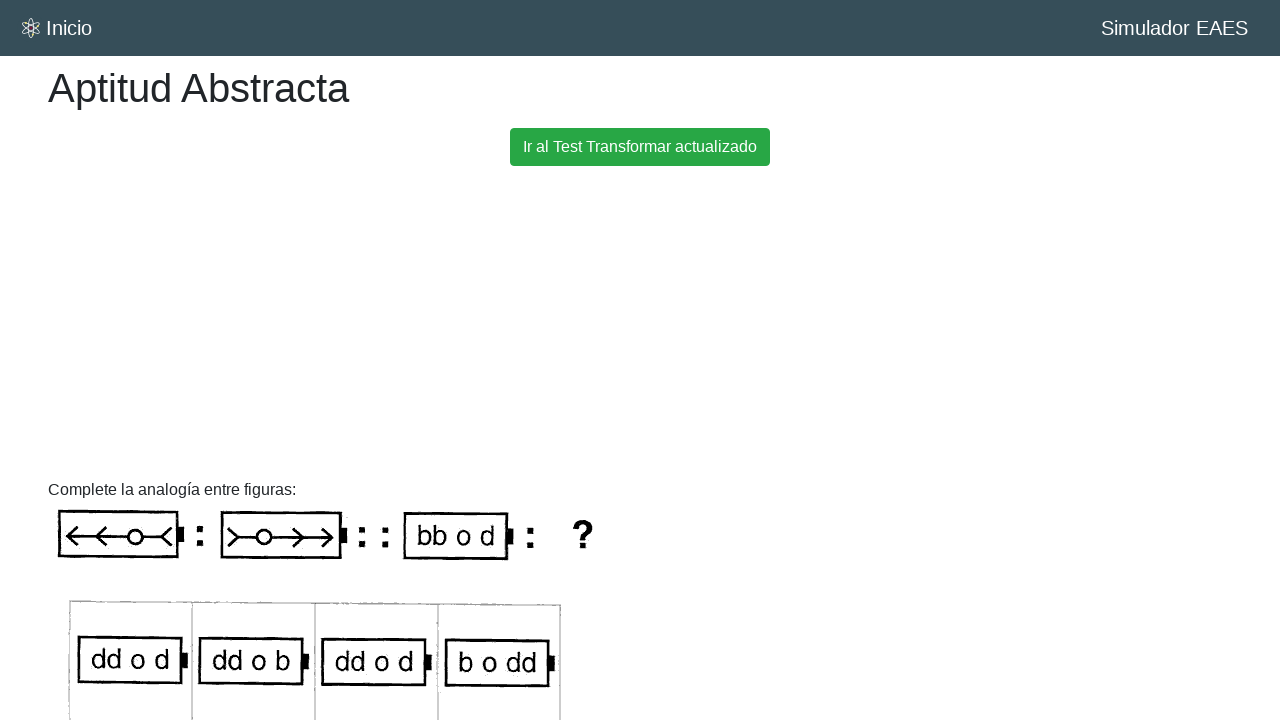

--- FILE ---
content_type: text/html; charset=utf-8
request_url: https://legacy.anthiago.com/simulador/aptitud-abstracta/pregunta0069/
body_size: 9101
content:
<!DOCTYPE html>
<html lang="es">
<head>
	<title>Complete la analogía entre figuras:</title>
	<meta property="locale" content="es_EC">
    <meta property="type" content="website">
    <meta property="title" content="Complete la analogía entre figuras:">
    <meta name="keywords" content="Transformar, EAES, Aptitud Abstracta, preguntas, gratis, ecuador, examen">
    <meta property="description" content="Complete la analogía entre figuras:">
    <link rel="canonical" href="https://anthiago.com/simulador/aptitud-abstracta/pregunta0069/" >
    <meta name="description" content="Complete la analogía entre figuras:">
    <meta property="og:title" content="Complete la analogía entre figuras:">
    <meta property="og:type" content="website">
    <meta property="og:image" content="https://anthiago.com/static/simulador2.png">
    <meta property="og:description" content="Complete la analogía entre figuras:">
    <meta property="og:url" content="https://anthiago.com/simulador/aptitud-abstracta/pregunta0069/">
    <link rel="amphtml" href="https://anthiago.com/simulador/aptitud-abstracta/pregunta0069/amp/">
	 <meta name="viewport" content="width=device-width, initial-scale=1.0">
	 <!-- <link rel="stylesheet" href="https://maxcdn.bootstrapcdn.com/bootstrap/4.0.0/css/bootstrap.min.css" integrity="sha384-Gn5384xqQ1aoWXA+058RXPxPg6fy4IWvTNh0E263XmFcJlSAwiGgFAW/dAiS6JXm" crossorigin="anonymous">
	 <script src="https://anthiago.com/static/js/bootstrap.min.js"></script>
	  <script src="https://anthiago.com/static/js/popper.min.js"></script>
  <script src="https://anthiago.com/static/js/jquery.min.js"></script>
  -->
<!--<script>
const isMobileDevice = window.navigator.userAgent.toLowerCase().includes("mobi");
function handleEventsAd(event) {
 	window.removeEventListener('touchstart',handleEventsAd)
 	window.removeEventListener('mousedown',handleEventsAd)
 	window.removeEventListener('keydown', handleEventsAd);
 	window.removeEventListener("scroll",handleEventsAd);
 	const script_adsense=document.createElement("script")
 	script_adsense.async=true
 	script_adsense.src="https://pagead2.googlesyndication.com/pagead/js/adsbygoogle.js?client=ca-pub-3156576214668955"
 	script_adsense.setAttribute("crossorigin","anonymous")
 	document.getElementsByTagName('head')[0].appendChild(script_adsense);
 	handleEventsAd=function(event){console.log("listo")}
 } 
const secondslater= function(){
    handleEventsAd("xd")
}
 
if (!isMobileDevice){handleEventsAd("e")}else{
setTimeout(secondslater,5000)
window.addEventListener('touchstart', handleEventsAd);
window.addEventListener('mousedown', handleEventsAd);
window.addEventListener('keydown', handleEventsAd);
window.addEventListener("scroll",handleEventsAd);

}
</script>
-->


<!-- Global site tag (gtag.js) - Google Analytics -->
<script async src="https://www.googletagmanager.com/gtag/js?id=G-YKKD1L1SX6"></script>
<script>
  window.dataLayer = window.dataLayer || [];
  function gtag(){dataLayer.push(arguments);}
  gtag('js', new Date());

  gtag('config', 'G-YKKD1L1SX6');
  gtag('config', 'UA-182991874-1');
</script>

<style type="text/css">
:root{--blue:#007bff;--indigo:#6610f2;--purple:#6f42c1;--pink:#e83e8c;--red:#dc3545;--orange:#fd7e14;--yellow:#ffc107;--green:#28a745;--teal:#20c997;--cyan:#17a2b8;--white:#fff;--gray:#6c757d;--gray-dark:#343a40;--primary:#007bff;--secondary:#6c757d;--success:#28a745;--info:#17a2b8;--warning:#ffc107;--danger:#dc3545;--light:#f8f9fa;--dark:#343a40;--breakpoint-xs:0;--breakpoint-sm:576px;--breakpoint-md:768px;--breakpoint-lg:992px;--breakpoint-xl:1200px;--font-family-sans-serif:-apple-system,BlinkMacSystemFont,"Segoe UI",Roboto,"Helvetica Neue",Arial,sans-serif,"Apple Color Emoji","Segoe UI Emoji","Segoe UI Symbol";--font-family-monospace:SFMono-Regular,Menlo,Monaco,Consolas,"Liberation Mono","Courier New",monospace}*,::after,::before{box-sizing:border-box}html{font-family:sans-serif;line-height:1.15;-webkit-text-size-adjust:100%;-ms-text-size-adjust:100%;-ms-overflow-style:scrollbar;-webkit-tap-highlight-color:transparent}footer,nav{display:block}body{margin:0;-webkit-animation:none;-moz-animation:none;-ms-animation:none;animation:none;font-family:-apple-system,BlinkMacSystemFont,"Segoe UI",Roboto,"Helvetica Neue",Arial,sans-serif,"Apple Color Emoji","Segoe UI Emoji","Segoe UI Symbol";font-size:1rem;font-weight:400;line-height:1.5;color:#212529;text-align:left;background-color:#fff}[tabindex="-1"]:focus{outline:0}h1,h2,h3,h4,h5,h6{margin-top:0;margin-bottom:.5rem}p{margin-top:0;margin-bottom:1rem}dt{font-weight:700}b{font-weight:bolder}a{color:#007bff;text-decoration:none;background-color:transparent;-webkit-text-decoration-skip:objects}a:hover{color:#0056b3;text-decoration:underline}a:not([href]):not([tabindex]){color:inherit;text-decoration:none}a:not([href]):not([tabindex]):focus,a:not([href]):not([tabindex]):hover{color:inherit;text-decoration:none}a:not([href]):not([tabindex]):focus{outline:0}img{vertical-align:middle;border-style:none}svg:not(:root){overflow:hidden}table{border-collapse:collapse}label{display:inline-block;margin-bottom:.5rem}button{border-radius:0}button:focus{outline:1px dotted;outline:5px auto -webkit-focus-ring-color}button{margin:0;font-family:inherit;font-size:inherit;line-height:inherit}button{overflow:visible}button{text-transform:none}[type=reset],[type=submit],button,html [type=button]{-webkit-appearance:button}[type=button]::-moz-focus-inner,[type=reset]::-moz-focus-inner,[type=submit]::-moz-focus-inner,button::-moz-focus-inner{padding:0;border-style:none}[type=number]::-webkit-inner-spin-button,[type=number]::-webkit-outer-spin-button{height:auto}[type=search]{outline-offset:-2px;-webkit-appearance:none}[type=search]::-webkit-search-cancel-button,[type=search]::-webkit-search-decoration{-webkit-appearance:none}::-webkit-file-upload-button{font:inherit;-webkit-appearance:button}output{display:inline-block}[hidden]{display:none}.h1,.h2,.h3,.h4,.h5,.h6,h1,h2,h3,h4,h5,h6{margin-bottom:.5rem;font-family:inherit;font-weight:500;line-height:1.2;color:inherit}.h1,h1{font-size:2.5rem}.h2,h2{font-size:2rem}.h3,h3{font-size:1.75rem}.h4,h4{font-size:1.5rem}.h5,h5{font-size:1.25rem}.h6,h6{font-size:1rem}.display-1{font-size:6rem;font-weight:300;line-height:1.2}.display-2{font-size:5.5rem;font-weight:300;line-height:1.2}.display-3{font-size:4.5rem;font-weight:300;line-height:1.2}.display-4{font-size:3.5rem;font-weight:300;line-height:1.2}.list-inline{padding-left:0;list-style:none}.list-inline-item{display:inline-block}.list-inline-item:not(:last-child){margin-right:.5rem}.container{width:100%;padding-right:15px;padding-left:15px;margin-right:auto;margin-left:auto}@media (min-width:576px){.container{max-width:540px}}@media (min-width:768px){.container{max-width:720px}}@media (min-width:992px){.container{max-width:960px}}@media (min-width:1200px){.container{max-width:1140px}}.row{display:-webkit-box;display:-ms-flexbox;display:flex;-ms-flex-wrap:wrap;flex-wrap:wrap;margin-right:-15px;margin-left:-15px}.col,.col-1,.col-10,.col-11,.col-12,.col-2,.col-3,.col-4,.col-5,.col-6,.col-7,.col-8,.col-9,.col-auto,.col-lg,.col-lg-1,.col-lg-10,.col-lg-11,.col-lg-12,.col-lg-2,.col-lg-3,.col-lg-4,.col-lg-5,.col-lg-6,.col-lg-7,.col-lg-8,.col-lg-9,.col-lg-auto{position:relative;width:100%;min-height:1px;padding-right:15px;padding-left:15px}.col{-ms-flex-preferred-size:0;flex-basis:0;-webkit-box-flex:1;-ms-flex-positive:1;flex-grow:1;max-width:100%}.col-auto{-webkit-box-flex:0;-ms-flex:0 0 auto;flex:0 0 auto;width:auto;max-width:none}.col-1{-webkit-box-flex:0;-ms-flex:0 0 8.333333%;flex:0 0 8.333333%;max-width:8.333333%}.col-2{-webkit-box-flex:0;-ms-flex:0 0 16.666667%;flex:0 0 16.666667%;max-width:16.666667%}.col-3{-webkit-box-flex:0;-ms-flex:0 0 25%;flex:0 0 25%;max-width:25%}.col-4{-webkit-box-flex:0;-ms-flex:0 0 33.333333%;flex:0 0 33.333333%;max-width:33.333333%}.col-5{-webkit-box-flex:0;-ms-flex:0 0 41.666667%;flex:0 0 41.666667%;max-width:41.666667%}.col-6{-webkit-box-flex:0;-ms-flex:0 0 50%;flex:0 0 50%;max-width:50%}.col-7{-webkit-box-flex:0;-ms-flex:0 0 58.333333%;flex:0 0 58.333333%;max-width:58.333333%}.col-8{-webkit-box-flex:0;-ms-flex:0 0 66.666667%;flex:0 0 66.666667%;max-width:66.666667%}.col-9{-webkit-box-flex:0;-ms-flex:0 0 75%;flex:0 0 75%;max-width:75%}.col-10{-webkit-box-flex:0;-ms-flex:0 0 83.333333%;flex:0 0 83.333333%;max-width:83.333333%}.col-11{-webkit-box-flex:0;-ms-flex:0 0 91.666667%;flex:0 0 91.666667%;max-width:91.666667%}.col-12{-webkit-box-flex:0;-ms-flex:0 0 100%;flex:0 0 100%;max-width:100%}@media (min-width:992px){.col-lg{-ms-flex-preferred-size:0;flex-basis:0;-webkit-box-flex:1;-ms-flex-positive:1;flex-grow:1;max-width:100%}.col-lg-auto{-webkit-box-flex:0;-ms-flex:0 0 auto;flex:0 0 auto;width:auto;max-width:none}.col-lg-1{-webkit-box-flex:0;-ms-flex:0 0 8.333333%;flex:0 0 8.333333%;max-width:8.333333%}.col-lg-2{-webkit-box-flex:0;-ms-flex:0 0 16.666667%;flex:0 0 16.666667%;max-width:16.666667%}.col-lg-3{-webkit-box-flex:0;-ms-flex:0 0 25%;flex:0 0 25%;max-width:25%}.col-lg-4{-webkit-box-flex:0;-ms-flex:0 0 33.333333%;flex:0 0 33.333333%;max-width:33.333333%}.col-lg-5{-webkit-box-flex:0;-ms-flex:0 0 41.666667%;flex:0 0 41.666667%;max-width:41.666667%}.col-lg-6{-webkit-box-flex:0;-ms-flex:0 0 50%;flex:0 0 50%;max-width:50%}.col-lg-7{-webkit-box-flex:0;-ms-flex:0 0 58.333333%;flex:0 0 58.333333%;max-width:58.333333%}.col-lg-8{-webkit-box-flex:0;-ms-flex:0 0 66.666667%;flex:0 0 66.666667%;max-width:66.666667%}.col-lg-9{-webkit-box-flex:0;-ms-flex:0 0 75%;flex:0 0 75%;max-width:75%}.col-lg-10{-webkit-box-flex:0;-ms-flex:0 0 83.333333%;flex:0 0 83.333333%;max-width:83.333333%}.col-lg-11{-webkit-box-flex:0;-ms-flex:0 0 91.666667%;flex:0 0 91.666667%;max-width:91.666667%}.col-lg-12{-webkit-box-flex:0;-ms-flex:0 0 100%;flex:0 0 100%;max-width:100%}}.table{width:100%;max-width:100%;margin-bottom:1rem;background-color:transparent}.table .table{background-color:#fff}.table-primary{background-color:#b8daff}.table-success{background-color:#c3e6cb}.table-danger{background-color:#f5c6cb}.table-light{background-color:#fdfdfe}.table-dark{background-color:#c6c8ca}.table-dark{color:#fff;background-color:#212529}@media (max-width:991.98px){.table-responsive-lg{display:block;width:100%;overflow-x:auto;-webkit-overflow-scrolling:touch;-ms-overflow-style:-ms-autohiding-scrollbar}}.table-responsive{display:block;width:100%;overflow-x:auto;-webkit-overflow-scrolling:touch;-ms-overflow-style:-ms-autohiding-scrollbar}.btn{display:inline-block;font-weight:400;text-align:center;white-space:nowrap;vertical-align:middle;-webkit-user-select:none;-moz-user-select:none;-ms-user-select:none;user-select:none;border:1px solid transparent;padding:.375rem .75rem;font-size:1rem;line-height:1.5;border-radius:.25rem;transition:color .15s ease-in-out,background-color .15s ease-in-out,border-color .15s ease-in-out,box-shadow .15s ease-in-out}.btn:focus,.btn:hover{text-decoration:none}.btn:focus{outline:0;box-shadow:0 0 0 .2rem rgba(0,123,255,.25)}.btn:disabled{opacity:.65}.btn-primary{color:#fff;background-color:#007bff;border-color:#007bff}.btn-primary:hover{color:#fff;background-color:#0069d9;border-color:#0062cc}.btn-primary:focus{box-shadow:0 0 0 .2rem rgba(0,123,255,.5)}.btn-primary:disabled{color:#fff;background-color:#007bff;border-color:#007bff}.btn-success{color:#fff;background-color:#28a745;border-color:#28a745}.btn-success:hover{color:#fff;background-color:#218838;border-color:#1e7e34}.btn-success:focus{box-shadow:0 0 0 .2rem rgba(40,167,69,.5)}.btn-success:disabled{color:#fff;background-color:#28a745;border-color:#28a745}.btn-danger{color:#fff;background-color:#dc3545;border-color:#dc3545}.btn-danger:hover{color:#fff;background-color:#c82333;border-color:#bd2130}.btn-danger:focus{box-shadow:0 0 0 .2rem rgba(220,53,69,.5)}.btn-danger:disabled{color:#fff;background-color:#dc3545;border-color:#dc3545}.btn-light{color:#212529;background-color:#f8f9fa;border-color:#f8f9fa}.btn-light:hover{color:#212529;background-color:#e2e6ea;border-color:#dae0e5}.btn-light:focus{box-shadow:0 0 0 .2rem rgba(248,249,250,.5)}.btn-light:disabled{color:#212529;background-color:#f8f9fa;border-color:#f8f9fa}.btn-dark{color:#fff;background-color:#343a40;border-color:#343a40}.btn-dark:hover{color:#fff;background-color:#23272b;border-color:#1d2124}.btn-dark:focus{box-shadow:0 0 0 .2rem rgba(52,58,64,.5)}.btn-dark:disabled{color:#fff;background-color:#343a40;border-color:#343a40}.btn-link{font-weight:400;color:#007bff;background-color:transparent}.btn-link:hover{color:#0056b3;text-decoration:underline;background-color:transparent;border-color:transparent}.btn-link:focus{text-decoration:underline;border-color:transparent;box-shadow:none}.btn-link:disabled{color:#6c757d}.btn-group-lg>.btn,.btn-lg{padding:.5rem 1rem;font-size:1.25rem;line-height:1.5;border-radius:.3rem}.btn-block{display:block;width:100%}.btn-block+.btn-block{margin-top:.5rem}.btn-group{position:relative;display:-webkit-inline-box;display:-ms-inline-flexbox;display:inline-flex;vertical-align:middle}.btn-group>.btn{position:relative;-webkit-box-flex:0;-ms-flex:0 1 auto;flex:0 1 auto}.btn-group>.btn:hover{z-index:1}.btn-group>.btn:active,.btn-group>.btn:focus{z-index:1}.btn-group .btn+.btn,.btn-group .btn+.btn-group,.btn-group .btn-group+.btn,.btn-group .btn-group+.btn-group{margin-left:-1px}.btn-group>.btn:first-child{margin-left:0}.btn-group>.btn-group:not(:last-child)>.btn{border-top-right-radius:0;border-bottom-right-radius:0}.btn-group>.btn-group:not(:first-child)>.btn,.btn-group>.btn:not(:first-child){border-top-left-radius:0;border-bottom-left-radius:0}.nav{display:-webkit-box;display:-ms-flexbox;display:flex;-ms-flex-wrap:wrap;flex-wrap:wrap;padding-left:0;margin-bottom:0;list-style:none}.nav-link{display:block;padding:.5rem 1rem}.nav-link:focus,.nav-link:hover{text-decoration:none}.navbar{position:relative;display:-webkit-box;display:-ms-flexbox;display:flex;-ms-flex-wrap:wrap;flex-wrap:wrap;-webkit-box-align:center;-ms-flex-align:center;align-items:center;-webkit-box-pack:justify;-ms-flex-pack:justify;justify-content:space-between;padding:.5rem 1rem}.navbar>.container{display:-webkit-box;display:-ms-flexbox;display:flex;-ms-flex-wrap:wrap;flex-wrap:wrap;-webkit-box-align:center;-ms-flex-align:center;align-items:center;-webkit-box-pack:justify;-ms-flex-pack:justify;justify-content:space-between}.navbar-brand{display:inline-block;padding-top:.3125rem;padding-bottom:.3125rem;margin-right:1rem;font-size:1.25rem;line-height:inherit;white-space:nowrap}.navbar-brand:focus,.navbar-brand:hover{text-decoration:none}.navbar-nav{display:-webkit-box;display:-ms-flexbox;display:flex;-webkit-box-orient:vertical;-webkit-box-direction:normal;-ms-flex-direction:column;flex-direction:column;padding-left:0;margin-bottom:0;list-style:none}.navbar-nav .nav-link{padding-right:0;padding-left:0}.navbar-text{display:inline-block;padding-top:.5rem;padding-bottom:.5rem}@media (max-width:991.98px){.navbar-expand-lg>.container{padding-right:0;padding-left:0}}@media (min-width:992px){.navbar-expand-lg{-webkit-box-orient:horizontal;-webkit-box-direction:normal;-ms-flex-flow:row nowrap;flex-flow:row nowrap;-webkit-box-pack:start;-ms-flex-pack:start;justify-content:flex-start}.navbar-expand-lg .navbar-nav{-webkit-box-orient:horizontal;-webkit-box-direction:normal;-ms-flex-direction:row;flex-direction:row}.navbar-expand-lg .navbar-nav .nav-link{padding-right:.5rem;padding-left:.5rem}.navbar-expand-lg>.container{-ms-flex-wrap:nowrap;flex-wrap:nowrap}}.navbar-expand{-webkit-box-orient:horizontal;-webkit-box-direction:normal;-ms-flex-flow:row nowrap;flex-flow:row nowrap;-webkit-box-pack:start;-ms-flex-pack:start;justify-content:flex-start}.navbar-expand>.container{padding-right:0;padding-left:0}.navbar-expand .navbar-nav{-webkit-box-orient:horizontal;-webkit-box-direction:normal;-ms-flex-direction:row;flex-direction:row}.navbar-expand .navbar-nav .nav-link{padding-right:.5rem;padding-left:.5rem}.navbar-expand>.container{-ms-flex-wrap:nowrap;flex-wrap:nowrap}.navbar-light .navbar-brand{color:rgba(0,0,0,.9)}.navbar-light .navbar-brand:focus,.navbar-light .navbar-brand:hover{color:rgba(0,0,0,.9)}.navbar-light .navbar-nav .nav-link{color:rgba(0,0,0,.5)}.navbar-light .navbar-nav .nav-link:focus,.navbar-light .navbar-nav .nav-link:hover{color:rgba(0,0,0,.7)}.navbar-light .navbar-nav .nav-link.show,.navbar-light .navbar-nav .show>.nav-link{color:rgba(0,0,0,.9)}.navbar-light .navbar-text{color:rgba(0,0,0,.5)}.navbar-light .navbar-text a{color:rgba(0,0,0,.9)}.navbar-light .navbar-text a:focus,.navbar-light .navbar-text a:hover{color:rgba(0,0,0,.9)}.navbar-dark .navbar-brand{color:#fff}.navbar-dark .navbar-brand:focus,.navbar-dark .navbar-brand:hover{color:#fff}.navbar-dark .navbar-nav .nav-link{color:rgba(255,255,255,.5)}.navbar-dark .navbar-nav .nav-link:focus,.navbar-dark .navbar-nav .nav-link:hover{color:rgba(255,255,255,.75)}.navbar-dark .navbar-nav .nav-link.show,.navbar-dark .navbar-nav .show>.nav-link{color:#fff}.navbar-dark .navbar-text{color:rgba(255,255,255,.5)}.navbar-dark .navbar-text a{color:#fff}.navbar-dark .navbar-text a:focus,.navbar-dark .navbar-text a:hover{color:#fff}@-webkit-keyframes progress-bar-stripes{from{background-position:1rem 0}to{background-position:0 0}}@keyframes progress-bar-stripes{from{background-position:1rem 0}to{background-position:0 0}}.media{display:-webkit-box;display:-ms-flexbox;display:flex;-webkit-box-align:start;-ms-flex-align:start;align-items:flex-start}.media-body{-webkit-box-flex:1;-ms-flex:1;flex:1}.list-group{display:-webkit-box;display:-ms-flexbox;display:flex;-webkit-box-orient:vertical;-webkit-box-direction:normal;-ms-flex-direction:column;flex-direction:column;padding-left:0;margin-bottom:0}.list-group-item-action{width:100%;color:#495057;text-align:inherit}.list-group-item-action:focus,.list-group-item-action:hover{color:#495057;text-decoration:none;background-color:#f8f9fa}.list-group-item-action:active{color:#212529;background-color:#e9ecef}.list-group-item{position:relative;display:block;padding:.75rem 1.25rem;margin-bottom:-1px;background-color:#fff;border:1px solid rgba(0,0,0,.125)}.list-group-item:first-child{border-top-left-radius:.25rem;border-top-right-radius:.25rem}.list-group-item:last-child{margin-bottom:0;border-bottom-right-radius:.25rem;border-bottom-left-radius:.25rem}.list-group-item:focus,.list-group-item:hover{z-index:1;text-decoration:none}.list-group-item:disabled{color:#6c757d;background-color:#fff}.list-group-item-primary{color:#004085;background-color:#b8daff}.list-group-item-primary.list-group-item-action:focus,.list-group-item-primary.list-group-item-action:hover{color:#004085;background-color:#9fcdff}.list-group-item-success{color:#155724;background-color:#c3e6cb}.list-group-item-success.list-group-item-action:focus,.list-group-item-success.list-group-item-action:hover{color:#155724;background-color:#b1dfbb}.list-group-item-danger{color:#721c24;background-color:#f5c6cb}.list-group-item-danger.list-group-item-action:focus,.list-group-item-danger.list-group-item-action:hover{color:#721c24;background-color:#f1b0b7}.list-group-item-light{color:#818182;background-color:#fdfdfe}.list-group-item-light.list-group-item-action:focus,.list-group-item-light.list-group-item-action:hover{color:#818182;background-color:#ececf6}.list-group-item-dark{color:#1b1e21;background-color:#c6c8ca}.list-group-item-dark.list-group-item-action:focus,.list-group-item-dark.list-group-item-action:hover{color:#1b1e21;background-color:#b9bbbe}@supports ((-webkit-transform-style:preserve-3d) or (transform-style:preserve-3d)){.carousel-item-next.carousel-item-left,.carousel-item-prev.carousel-item-right{-webkit-transform:translate3d(0,0,0);transform:translate3d(0,0,0)}}@supports ((-webkit-transform-style:preserve-3d) or (transform-style:preserve-3d)){.active.carousel-item-right,.carousel-item-next{-webkit-transform:translate3d(100%,0,0);transform:translate3d(100%,0,0)}}@supports ((-webkit-transform-style:preserve-3d) or (transform-style:preserve-3d)){.active.carousel-item-left,.carousel-item-prev{-webkit-transform:translate3d(-100%,0,0);transform:translate3d(-100%,0,0)}}.align-top{vertical-align:top}.align-text-top{vertical-align:text-top}.bg-primary{background-color:#007bff}a.bg-primary:focus,a.bg-primary:hover,button.bg-primary:focus,button.bg-primary:hover{background-color:#0062cc}.bg-success{background-color:#28a745}a.bg-success:focus,a.bg-success:hover,button.bg-success:focus,button.bg-success:hover{background-color:#1e7e34}.bg-danger{background-color:#dc3545}a.bg-danger:focus,a.bg-danger:hover,button.bg-danger:focus,button.bg-danger:hover{background-color:#bd2130}.bg-light{background-color:#f8f9fa}a.bg-light:focus,a.bg-light:hover,button.bg-light:focus,button.bg-light:hover{background-color:#dae0e5}.bg-dark{background-color:#343a40}a.bg-dark:focus,a.bg-dark:hover,button.bg-dark:focus,button.bg-dark:hover{background-color:#1d2124}.bg-transparent{background-color:transparent}.border{border:1px solid #dee2e6}.border-top{border-top:1px solid #dee2e6}.border-left{border-left:1px solid #dee2e6}.border-0{border:0}.border-top-0{border-top:0}.border-left-0{border-left:0}.border-primary{border-color:#007bff}.border-success{border-color:#28a745}.border-danger{border-color:#dc3545}.border-light{border-color:#f8f9fa}.border-dark{border-color:#343a40}.d-none{display:none}.d-inline{display:inline}.d-inline-block{display:inline-block}.d-block{display:block}.d-table{display:table}.d-table-row{display:table-row}@media (min-width:992px){.d-lg-none{display:none}.d-lg-inline{display:inline}.d-lg-inline-block{display:inline-block}.d-lg-block{display:block}.d-lg-table{display:table}.d-lg-table-row{display:table-row}}.align-content-start{-ms-flex-line-pack:start;align-content:flex-start}.align-content-center{-ms-flex-line-pack:center;align-content:center}@media (min-width:992px){.align-content-lg-start{-ms-flex-line-pack:start;align-content:flex-start}.align-content-lg-center{-ms-flex-line-pack:center;align-content:center}}.position-static{position:static}.position-relative{position:relative}.position-absolute{position:absolute}@supports ((position:-webkit-sticky) or (position:sticky)){.sticky-top{position:-webkit-sticky;position:sticky;top:0;z-index:1020}}.w-25{width:25%}.w-50{width:50%}.w-75{width:75%}.w-100{width:100%}.h-25{height:25%}.h-50{height:50%}.h-75{height:75%}.h-100{height:100%}.m-0{margin:0}.mt-0{margin-top:0}.mr-0{margin-right:0}.mb-0{margin-bottom:0}.ml-0{margin-left:0}.m-1{margin:.25rem}.mt-1{margin-top:.25rem}.mr-1{margin-right:.25rem}.mb-1{margin-bottom:.25rem}.ml-1{margin-left:.25rem}.m-2{margin:.5rem}.mt-2{margin-top:.5rem}.mr-2{margin-right:.5rem}.mb-2{margin-bottom:.5rem}.ml-2{margin-left:.5rem}.m-3{margin:1rem}.mt-3{margin-top:1rem}.mr-3{margin-right:1rem}.mb-3{margin-bottom:1rem}.ml-3{margin-left:1rem}.m-4{margin:1.5rem}.mt-4{margin-top:1.5rem}.mr-4{margin-right:1.5rem}.mb-4{margin-bottom:1.5rem}.ml-4{margin-left:1.5rem}.m-5{margin:3rem}.mt-5{margin-top:3rem}.mr-5{margin-right:3rem}.mb-5{margin-bottom:3rem}.ml-5{margin-left:3rem}.p-0{padding:0}.px-0{padding-right:0}.px-0{padding-left:0}.p-1{padding:.25rem}.px-1{padding-right:.25rem}.px-1{padding-left:.25rem}.p-2{padding:.5rem}.px-2{padding-right:.5rem}.px-2{padding-left:.5rem}.p-3{padding:1rem}.px-3{padding-right:1rem}.px-3{padding-left:1rem}.p-4{padding:1.5rem}.px-4{padding-right:1.5rem}.px-4{padding-left:1.5rem}.p-5{padding:3rem}.px-5{padding-right:3rem}.px-5{padding-left:3rem}.m-auto{margin:auto}.mt-auto{margin-top:auto}.mr-auto{margin-right:auto}.mb-auto{margin-bottom:auto}.ml-auto{margin-left:auto}@media (min-width:992px){.m-lg-0{margin:0}.mt-lg-0{margin-top:0}.mr-lg-0{margin-right:0}.mb-lg-0{margin-bottom:0}.ml-lg-0{margin-left:0}.m-lg-1{margin:.25rem}.mt-lg-1{margin-top:.25rem}.mr-lg-1{margin-right:.25rem}.mb-lg-1{margin-bottom:.25rem}.ml-lg-1{margin-left:.25rem}.m-lg-2{margin:.5rem}.mt-lg-2{margin-top:.5rem}.mr-lg-2{margin-right:.5rem}.mb-lg-2{margin-bottom:.5rem}.ml-lg-2{margin-left:.5rem}.m-lg-3{margin:1rem}.mt-lg-3{margin-top:1rem}.mr-lg-3{margin-right:1rem}.mb-lg-3{margin-bottom:1rem}.ml-lg-3{margin-left:1rem}.m-lg-4{margin:1.5rem}.mt-lg-4{margin-top:1.5rem}.mr-lg-4{margin-right:1.5rem}.mb-lg-4{margin-bottom:1.5rem}.ml-lg-4{margin-left:1.5rem}.m-lg-5{margin:3rem}.mt-lg-5{margin-top:3rem}.mr-lg-5{margin-right:3rem}.mb-lg-5{margin-bottom:3rem}.ml-lg-5{margin-left:3rem}.p-lg-0{padding:0}.px-lg-0{padding-right:0}.px-lg-0{padding-left:0}.p-lg-1{padding:.25rem}.px-lg-1{padding-right:.25rem}.px-lg-1{padding-left:.25rem}.p-lg-2{padding:.5rem}.px-lg-2{padding-right:.5rem}.px-lg-2{padding-left:.5rem}.p-lg-3{padding:1rem}.px-lg-3{padding-right:1rem}.px-lg-3{padding-left:1rem}.p-lg-4{padding:1.5rem}.px-lg-4{padding-right:1.5rem}.px-lg-4{padding-left:1.5rem}.p-lg-5{padding:3rem}.px-lg-5{padding-right:3rem}.px-lg-5{padding-left:3rem}.m-lg-auto{margin:auto}.mt-lg-auto{margin-top:auto}.mr-lg-auto{margin-right:auto}.mb-lg-auto{margin-bottom:auto}.ml-lg-auto{margin-left:auto}}.text-left{text-align:left}.text-center{text-align:center}@media (min-width:992px){.text-lg-left{text-align:left}.text-lg-center{text-align:center}}.text-primary{color:#007bff}a.text-primary:focus,a.text-primary:hover{color:#0062cc}.text-success{color:#28a745}a.text-success:focus,a.text-success:hover{color:#1e7e34}.text-danger{color:#dc3545}a.text-danger:focus,a.text-danger:hover{color:#bd2130}.text-light{color:#f8f9fa}a.text-light:focus,a.text-light:hover{color:#dae0e5}.text-dark{color:#343a40}a.text-dark:focus,a.text-dark:hover{color:#1d2124}.visible{visibility:visible}@media print{*,::after,::before{text-shadow:none;box-shadow:none}a:not(.btn){text-decoration:underline}img{page-break-inside:avoid}h2,h3,p{orphans:3;widows:3}h2,h3{page-break-after:avoid}@page{size:a3}body{min-width:992px}.container{min-width:992px}.navbar{display:none}.table{border-collapse:collapse}}

#add-botom{
min-height:280px;
}
@media screen and (min-width:40em){
#add-botom{
min-height:280px;
}}
img {
    max-width: 100%;
	height: auto
}

table {
    table-layout:fixed;
    width:100%;
    word-break: break-word;
}

.mate{
	visibility: visible;
}
p { word-break: break-word }
.btn:not(:disabled):not(.disabled) {
    cursor: pointer;
    white-space:normal;
}
*{
user-select: none;
}
</style>


<script data-cfasync="false" nonce="7bdc9159-a8de-42ce-acdb-3130f4abd294">try{(function(w,d){!function(j,k,l,m){if(j.zaraz)console.error("zaraz is loaded twice");else{j[l]=j[l]||{};j[l].executed=[];j.zaraz={deferred:[],listeners:[]};j.zaraz._v="5874";j.zaraz._n="7bdc9159-a8de-42ce-acdb-3130f4abd294";j.zaraz.q=[];j.zaraz._f=function(n){return async function(){var o=Array.prototype.slice.call(arguments);j.zaraz.q.push({m:n,a:o})}};for(const p of["track","set","debug"])j.zaraz[p]=j.zaraz._f(p);j.zaraz.init=()=>{var q=k.getElementsByTagName(m)[0],r=k.createElement(m),s=k.getElementsByTagName("title")[0];s&&(j[l].t=k.getElementsByTagName("title")[0].text);j[l].x=Math.random();j[l].w=j.screen.width;j[l].h=j.screen.height;j[l].j=j.innerHeight;j[l].e=j.innerWidth;j[l].l=j.location.href;j[l].r=k.referrer;j[l].k=j.screen.colorDepth;j[l].n=k.characterSet;j[l].o=(new Date).getTimezoneOffset();if(j.dataLayer)for(const t of Object.entries(Object.entries(dataLayer).reduce((u,v)=>({...u[1],...v[1]}),{})))zaraz.set(t[0],t[1],{scope:"page"});j[l].q=[];for(;j.zaraz.q.length;){const w=j.zaraz.q.shift();j[l].q.push(w)}r.defer=!0;for(const x of[localStorage,sessionStorage])Object.keys(x||{}).filter(z=>z.startsWith("_zaraz_")).forEach(y=>{try{j[l]["z_"+y.slice(7)]=JSON.parse(x.getItem(y))}catch{j[l]["z_"+y.slice(7)]=x.getItem(y)}});r.referrerPolicy="origin";r.src="/cdn-cgi/zaraz/s.js?z="+btoa(encodeURIComponent(JSON.stringify(j[l])));q.parentNode.insertBefore(r,q)};["complete","interactive"].includes(k.readyState)?zaraz.init():j.addEventListener("DOMContentLoaded",zaraz.init)}}(w,d,"zarazData","script");window.zaraz._p=async d$=>new Promise(ea=>{if(d$){d$.e&&d$.e.forEach(eb=>{try{const ec=d.querySelector("script[nonce]"),ed=ec?.nonce||ec?.getAttribute("nonce"),ee=d.createElement("script");ed&&(ee.nonce=ed);ee.innerHTML=eb;ee.onload=()=>{d.head.removeChild(ee)};d.head.appendChild(ee)}catch(ef){console.error(`Error executing script: ${eb}\n`,ef)}});Promise.allSettled((d$.f||[]).map(eg=>fetch(eg[0],eg[1])))}ea()});zaraz._p({"e":["(function(w,d){})(window,document)"]});})(window,document)}catch(e){throw fetch("/cdn-cgi/zaraz/t"),e;};</script></head>
<body>
    <script async src="https://pagead2.googlesyndication.com/pagead/js/adsbygoogle.js?client=ca-pub-3156576214668955"
     crossorigin="anonymous"></script>
    <nav class="navbar navbar-dark" style="background-color:#364e59">
  <a class="navbar-brand" href="https://anthiago.com/">
    <img src="/static/simulador.svg" width="30" height="30" class="d-inline-block align-top" alt="Inicio" title="anthiago.com">Inicio</a>
    <a class="navbar-brand" href="https://anthiago.com/simulador/"> Simulador EAES</a>
</nav>
	<h1 class="mt-2 mb-2 ml-5 mr-5">Aptitud Abstracta</h1>
	<p class="text-center m-3"><a href="https://anthiago.com/transformar/" ><button class="btn btn-success">Ir al Test Transformar actualizado</button>
    </a></p>
	<div class="ml-5 mr-5" id="pregunta">
	<p>Complete la analogía entre figuras:<br/><img alt="imagen transformar aptitud abstracta" height="268" src="https://anthiago.com/static/imgs/c3d8be17332806b1a76df7f8fce2bf73aa4d3b446498b7f15c7f9288acbdd05c.png" width="551"/></p></div>
	
<div id="list-group" class="list-group ml-5 mt-3 mb-4 mr-5">
	
	
	
		<button type="button" class="list-group-item list-group-item-action btn"><p>Imagen A</p>
		
	</button>
	
	
	
		<button type="button" class="list-group-item list-group-item-action btn"><p>Imagen B</p>
		
	</button>
	
	
	
		<button type="button" class="list-group-item list-group-item-action btn"><p>Imagen C</p>
		
	</button>
	
	
	
	<button id="corr" type="button" class="list-group-item list-group-item-action btn"><p>Imagen D</p>
		
	</button>
	
	<div class="mt-2" style="    align-self: center;
    text-align: center; pointer-events: all;" >
	
	<a href="https://anthiago.com/simulador/aptitud-abstracta/pregunta0068/" ><button class="btn m-1 btn-danger">Anterior</button></a>
    
	
	
	<a href="https://anthiago.com/simulador/aptitud-abstracta/pregunta0070/" ><button class="btn m-1 btn-primary">Siguiente</button></a>
    
    </div>
</div>

<div id="add-botom" class="text-center" style="display:block;">
     <ins class="adsbygoogle text-center"
     style="display:block"
     data-ad-client="ca-pub-3156576214668955"
     data-ad-slot="3702379004"
     data-ad-format="auto"
     data-full-width-responsive="true"></ins>
     </div>

<script>
     (adsbygoogle = window.adsbygoogle || []).push({});
</script>
<div class="text-center m-2 mb-4">
    
     <a href="https://anthiago.com/simulador/aptitud-abstracta/pregunta0001/"><button class="btn m-1 btn-danger">Primera</button></a>
    
    
    <a href="https://anthiago.com/simulador/aptitud-abstracta/pregunta0068/"><button class="btn m-1 btn-primary">Anterior</button></a>
    
    
    
        
            <a href="https://anthiago.com/simulador/aptitud-abstracta/pregunta0065/"><button class="btn m-1">65</button></a>
        
            <a href="https://anthiago.com/simulador/aptitud-abstracta/pregunta0066/"><button class="btn m-1">66</button></a>
        
            <a href="https://anthiago.com/simulador/aptitud-abstracta/pregunta0067/"><button class="btn m-1">67</button></a>
        
            <a href="https://anthiago.com/simulador/aptitud-abstracta/pregunta0068/"><button class="btn m-1">68</button></a>
        
    
    
     
            <a href="#"><button class="btn m-1 btn-success">69</button></a>
    
    
    
        
            <a href="https://anthiago.com/simulador/aptitud-abstracta/pregunta0070/"><button class="btn m-1">70</button></a>
        
            <a href="https://anthiago.com/simulador/aptitud-abstracta/pregunta0071/"><button class="btn m-1">71</button></a>
        
            <a href="https://anthiago.com/simulador/aptitud-abstracta/pregunta0072/"><button class="btn m-1">72</button></a>
        
            <a href="https://anthiago.com/simulador/aptitud-abstracta/pregunta0073/"><button class="btn m-1">73</button></a>
        
    
    
    
     
    <a href="https://anthiago.com/simulador/aptitud-abstracta/pregunta0070/"><button class="btn m-1 btn-primary">Siguiente</button></a>
    
    
     <a href="https://anthiago.com/simulador/aptitud-abstracta/pregunta0316/"><button class="btn m-1 btn-danger">Última</button></a>
    

	</div>

     <div id="add-botom" class="text-center" style="display:block;">
<ins class="adsbygoogle"
     style="display:block"
     data-ad-format="autorelaxed"
     data-full-width-responsive="true"
     data-ad-client="ca-pub-3156576214668955"
     data-ad-slot="3931843634"></ins></div>
<script>
     (adsbygoogle = window.adsbygoogle || []).push({});
</script>

	<!--<button onclick="resolver()">Resolver</button>-->
	
	<footer class="bg-light text-center text-lg-start">


<div class="ml-5 mr-5"><p>Simulador gratuito de <a href="https://anthiago.com/simulador/aptitud-abstracta/">Aptitud Abstracta</a>, <a href="https://anthiago.com/simulador/razonamiento-numerico/">Razonamiento Numérico</a>, <a href="https://anthiago.com/simulador/razonamiento-verbal/">Razonamiento Verbal</a>, <a href="https://anthiago.com/simulador/razonamiento-logico/">Razonamiento Lógico</a>, <a href="https://anthiago.com/simulador/matematicas/">Matemáticas</a>, <a href="https://anthiago.com/simulador/lengua-y-literatura/">Lengua y Literatura</a>, <a href="https://anthiago.com/simulador/ciencias-naturales/">Ciencias Naturales</a> y <a href="https://anthiago.com/simulador/ciencias-sociales/">Ciencias Sociales</a>, con preguntas para el examen EAES de admisión a la universidad y educación superior, 2022 Ecuador.</p></div></footer>

<script type="text/javascript">
const list_re=document.getElementById("list-group")
list_re.addEventListener("click",function(event){
  list_re.style='pointer-events: none;'
  document.getElementById("corr").style.background='#5bcc35'
})

</script>



<script type="application/ld+json">{ "@context": "https://schema.org/",
  "@type": "Quiz",
  "name": "Simulador EAES",
  "hasPart": {
    "@type": "Question",
    "typicalAgeRange": "17-25",
    "educationalAlignment": [
      {
        "@type": "AlignmentObject",
        "alignmentType": "educationalSubject",
        "targetName": "Aptitud Abstracta"
      },
      {
        "@type": "AlignmentObject",
        "alignmentType": "educationalLevel",
        "targetName": "Bachillerato",
        "educationalFramework": "Common Core",
        "targetUrl": "https://anthiago.com/simulador/aptitud-abstracta/pregunta0069/"
      }
    ],
    "about": {
      "@type": "Thing",
      "name": "Practicas de Aptitud Abstracta"
    },
    "educationalLevel": "intermediate",
    "eduQuestionType": "Multiple choice",
    "learningResourceType": "Practice problem",
    "assesses": "Terminar el Bachillerato",
    "name": "Escoje un item",
    "comment": {
      "@type": "Comment",
      "text": "Pregunta"
    },
    "encodingFormat": "text/html",
    "text": "<p>Complete la analogía entre figuras:<br/><img alt=\"imagen transformar aptitud abstracta\" height=\"268\" src=\"https://anthiago.com/static/imgs/c3d8be17332806b1a76df7f8fce2bf73aa4d3b446498b7f15c7f9288acbdd05c.png\" width=\"551\"/></p>",
    "suggestedAnswer": [
    
      {
        "@type": "Answer",
        "position": 0,
        "encodingFormat": "text/html",
        "text": "<p>Imagen A</p>",
        "comment": {
          "@type": "Comment",
          "text": "Opción"
        }
      },
    
      {
        "@type": "Answer",
        "position": 1,
        "encodingFormat": "text/html",
        "text": "<p>Imagen B</p>",
        "comment": {
          "@type": "Comment",
          "text": "Opción"
        }
      },
    
      {
        "@type": "Answer",
        "position": 2,
        "encodingFormat": "text/html",
        "text": "<p>Imagen C</p>",
        "comment": {
          "@type": "Comment",
          "text": "Opción"
        }
      },
    
      {
        "@type": "Answer",
        "position": 3,
        "encodingFormat": "text/html",
        "text": "<p>Imagen D</p>",
        "comment": {
          "@type": "Comment",
          "text": "Opción"
        }
      }
    
    ],
    "acceptedAnswer": {
      "@type": "Answer",
      "position": 3,
      "encodingFormat": "text/html",
      "text": "<p>Imagen D</p>",
      "comment": {
        "@type": "Comment",
        "text": "aceptada"
      },
      "answerExplanation": {
        "@type": "Comment",
        "text": "La explicación no esta disponible actualmente."
      }
    }
  }
}</script>

<script defer src="https://static.cloudflareinsights.com/beacon.min.js/vcd15cbe7772f49c399c6a5babf22c1241717689176015" integrity="sha512-ZpsOmlRQV6y907TI0dKBHq9Md29nnaEIPlkf84rnaERnq6zvWvPUqr2ft8M1aS28oN72PdrCzSjY4U6VaAw1EQ==" data-cf-beacon='{"version":"2024.11.0","token":"21a0f49130b649f6a79620c67f50246b","server_timing":{"name":{"cfCacheStatus":true,"cfEdge":true,"cfExtPri":true,"cfL4":true,"cfOrigin":true,"cfSpeedBrain":true},"location_startswith":null}}' crossorigin="anonymous"></script>
</body>
</html>

--- FILE ---
content_type: text/html; charset=utf-8
request_url: https://www.google.com/recaptcha/api2/aframe
body_size: 265
content:
<!DOCTYPE HTML><html><head><meta http-equiv="content-type" content="text/html; charset=UTF-8"></head><body><script nonce="RdEW0rbfCK8sQlfApEaZig">/** Anti-fraud and anti-abuse applications only. See google.com/recaptcha */ try{var clients={'sodar':'https://pagead2.googlesyndication.com/pagead/sodar?'};window.addEventListener("message",function(a){try{if(a.source===window.parent){var b=JSON.parse(a.data);var c=clients[b['id']];if(c){var d=document.createElement('img');d.src=c+b['params']+'&rc='+(localStorage.getItem("rc::a")?sessionStorage.getItem("rc::b"):"");window.document.body.appendChild(d);sessionStorage.setItem("rc::e",parseInt(sessionStorage.getItem("rc::e")||0)+1);localStorage.setItem("rc::h",'1768990327353');}}}catch(b){}});window.parent.postMessage("_grecaptcha_ready", "*");}catch(b){}</script></body></html>